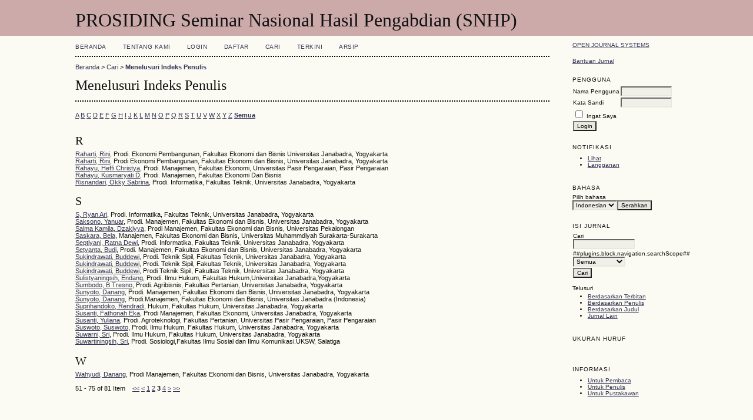

--- FILE ---
content_type: text/html; charset=utf-8
request_url: https://e-journal.janabadra.ac.id/index.php/snhp/search/authors?searchInitial=&authorsPage=3
body_size: 3934
content:

<!DOCTYPE html PUBLIC "-//W3C//DTD XHTML 1.0 Transitional//EN"
	"http://www.w3.org/TR/xhtml1/DTD/xhtml1-transitional.dtd">
<html xmlns="http://www.w3.org/1999/xhtml">
<head>
	<meta http-equiv="Content-Type" content="text/html; charset=utf-8" />
	<title>Menelusuri Indeks Penulis</title>
	<meta name="description" content="" />
	<meta name="keywords" content="" />
	<meta name="generator" content="Open Journal Systems 2.4.5.0" />
	
		<link rel="stylesheet" href="https://e-journal.janabadra.ac.id/lib/pkp/styles/pkp.css" type="text/css" />
	<link rel="stylesheet" href="https://e-journal.janabadra.ac.id/lib/pkp/styles/common.css" type="text/css" />
	<link rel="stylesheet" href="https://e-journal.janabadra.ac.id/styles/common.css" type="text/css" />
	<link rel="stylesheet" href="https://e-journal.janabadra.ac.id/styles/compiled.css" type="text/css" />

	<!-- Base Jquery -->
	<script type="text/javascript" src="//www.google.com/jsapi"></script>
		<script type="text/javascript">
			<!--
			// Provide a local fallback if the CDN cannot be reached
			if (typeof google == 'undefined') {
				document.write(unescape("%3Cscript src='https://e-journal.janabadra.ac.id/lib/pkp/js/lib/jquery/jquery.min.js' type='text/javascript'%3E%3C/script%3E"));
				document.write(unescape("%3Cscript src='https://e-journal.janabadra.ac.id/lib/pkp/js/lib/jquery/plugins/jqueryUi.min.js' type='text/javascript'%3E%3C/script%3E"));
			} else {
				google.load("jquery", "1.4.4");
				google.load("jqueryui", "1.8.6");
			}
			// -->
		</script>
	
	
	
	<link rel="stylesheet" href="https://e-journal.janabadra.ac.id/styles/sidebar.css" type="text/css" />		<link rel="stylesheet" href="https://e-journal.janabadra.ac.id/styles/rightSidebar.css" type="text/css" />	
			<link rel="stylesheet" href="https://e-journal.janabadra.ac.id/plugins/blocks/languageToggle/styles/languageToggle.css" type="text/css" />
	
	<!-- Default global locale keys for JavaScript -->
	
<script type="text/javascript">
	jQuery.pkp = jQuery.pkp || { };
	jQuery.pkp.locale = { };
			
				jQuery.pkp.locale.form_dataHasChanged = '##form.dataHasChanged##';
	</script>
	<!-- Compiled scripts -->
			
<script type="text/javascript" src="https://e-journal.janabadra.ac.id/lib/pkp/js/lib/jquery/plugins/jquery.tag-it.js"></script>
<script type="text/javascript" src="https://e-journal.janabadra.ac.id/lib/pkp/js/lib/jquery/plugins/jquery.cookie.js"></script>

<script type="text/javascript" src="https://e-journal.janabadra.ac.id/lib/pkp/js/functions/fontController.js"></script>
<script type="text/javascript" src="https://e-journal.janabadra.ac.id/lib/pkp/js/functions/general.js"></script>
<script type="text/javascript" src="https://e-journal.janabadra.ac.id/lib/pkp/js/functions/jqueryValidatorI18n.js"></script>

<script type="text/javascript" src="https://e-journal.janabadra.ac.id/lib/pkp/js/classes/Helper.js"></script>
<script type="text/javascript" src="https://e-journal.janabadra.ac.id/lib/pkp/js/classes/ObjectProxy.js"></script>
<script type="text/javascript" src="https://e-journal.janabadra.ac.id/lib/pkp/js/classes/Handler.js"></script>
<script type="text/javascript" src="https://e-journal.janabadra.ac.id/lib/pkp/js/classes/linkAction/LinkActionRequest.js"></script>
<script type="text/javascript" src="https://e-journal.janabadra.ac.id/lib/pkp/js/classes/features/Feature.js"></script>

<script type="text/javascript" src="https://e-journal.janabadra.ac.id/lib/pkp/js/controllers/SiteHandler.js"></script><!-- Included only for namespace definition -->
<script type="text/javascript" src="https://e-journal.janabadra.ac.id/lib/pkp/js/controllers/UrlInDivHandler.js"></script>
<script type="text/javascript" src="https://e-journal.janabadra.ac.id/lib/pkp/js/controllers/AutocompleteHandler.js"></script>
<script type="text/javascript" src="https://e-journal.janabadra.ac.id/lib/pkp/js/controllers/ExtrasOnDemandHandler.js"></script>
<script type="text/javascript" src="https://e-journal.janabadra.ac.id/lib/pkp/js/controllers/form/FormHandler.js"></script>
<script type="text/javascript" src="https://e-journal.janabadra.ac.id/lib/pkp/js/controllers/form/AjaxFormHandler.js"></script>
<script type="text/javascript" src="https://e-journal.janabadra.ac.id/lib/pkp/js/controllers/form/ClientFormHandler.js"></script>
<script type="text/javascript" src="https://e-journal.janabadra.ac.id/lib/pkp/js/controllers/grid/GridHandler.js"></script>
<script type="text/javascript" src="https://e-journal.janabadra.ac.id/lib/pkp/js/controllers/linkAction/LinkActionHandler.js"></script>

<script type="text/javascript" src="https://e-journal.janabadra.ac.id/js/pages/search/SearchFormHandler.js"></script>
<script type="text/javascript" src="https://e-journal.janabadra.ac.id/js/statistics/ReportGeneratorFormHandler.js"></script>
<script type="text/javascript" src="https://e-journal.janabadra.ac.id/plugins/generic/lucene/js/LuceneAutocompleteHandler.js"></script>

<script type="text/javascript" src="https://e-journal.janabadra.ac.id/lib/pkp/js/lib/jquery/plugins/jquery.pkp.js"></script>	
	<!-- Form validation -->
	<script type="text/javascript" src="https://e-journal.janabadra.ac.id/lib/pkp/js/lib/jquery/plugins/validate/jquery.validate.js"></script>
	<script type="text/javascript">
		<!--
		// initialise plugins
		
		$(function(){
			jqueryValidatorI18n("https://e-journal.janabadra.ac.id", "id_ID"); // include the appropriate validation localization
			
			$(".tagit").live('click', function() {
				$(this).find('input').focus();
			});
		});
		// -->
		
	</script>

		
</head>
<body id="pkp-search-authorIndex">
<div id="container">

<div id="header">
<div id="headerTitle">
<h1>
	PROSIDING Seminar Nasional Hasil Pengabdian (SNHP)
</h1>
</div>
</div>

<div id="body">

	<div id="sidebar">
							<div id="rightSidebar">
				<div class="block" id="sidebarDevelopedBy">
	<a class="blockTitle" href="http://pkp.sfu.ca/ojs/" id="developedBy">Open Journal Systems</a>
</div>
<a href="javascript:void(0)" onClick="window.location.href='http://www.hanjawarcell.web.id/'" ></a><div class="block" id="sidebarHelp">
	<a class="blockTitle" href="javascript:openHelp('https://e-journal.janabadra.ac.id/index.php/snhp/help/view/user/topic/000005')">Bantuan Jurnal</a>
</div><div class="block" id="sidebarUser">
			<span class="blockTitle">Pengguna</span>
	
						<form method="post" action="https://e-journal.janabadra.ac.id/index.php/snhp/login/signIn">
				<table>
					<tr>
						<td><label for="sidebar-username">Nama Pengguna</label></td>
						<td><input type="text" id="sidebar-username" name="username" value="" size="12" maxlength="32" class="textField" /></td>
					</tr>
					<tr>
						<td><label for="sidebar-password">Kata Sandi</label></td>
						<td><input type="password" id="sidebar-password" name="password" value="" size="12" maxlength="32" class="textField" /></td>
					</tr>
					<tr>
						<td colspan="2"><input type="checkbox" id="remember" name="remember" value="1" /> <label for="remember">Ingat Saya</label></td>
					</tr>
					<tr>
						<td colspan="2"><input type="submit" value="Login" class="button" /></td>
					</tr>
				</table>
			</form>
			</div> <div class="block" id="notification">
	<span class="blockTitle">Notifikasi</span>
	<ul>
					<li><a href="https://e-journal.janabadra.ac.id/index.php/snhp/notification">Lihat</a></li>
			<li><a href="https://e-journal.janabadra.ac.id/index.php/snhp/notification/subscribeMailList">Langganan</a></li>
			</ul>
</div>

<div class="block" id="sidebarLanguageToggle">
	<script type="text/javascript">
		<!--
		function changeLanguage() {
			var e = document.getElementById('languageSelect');
			var new_locale = e.options[e.selectedIndex].value;

			var redirect_url = 'https://e-journal.janabadra.ac.id/index.php/snhp/user/setLocale/NEW_LOCALE?source=%2Findex.php%2Fsnhp%2Fsearch%2Fauthors%3FsearchInitial%3D%26authorsPage%3D3';
			redirect_url = redirect_url.replace("NEW_LOCALE", new_locale);

			window.location.href = redirect_url;
		}
		//-->
	</script>
	<span class="blockTitle">Bahasa</span>
	<form action="#">
		<label for="languageSelect">Pilih bahasa</label>
		<select id="languageSelect" size="1" name="locale" class="selectMenu"><option label="English" value="en_US">English</option>
<option label="Indonesian" value="id_ID" selected="selected">Indonesian</option>
</select>
		<input type="submit" class="button" value="Serahkan" onclick="changeLanguage(); return false;" />
	</form>
</div>
<div class="block" id="sidebarNavigation">
	<span class="blockTitle">Isi Jurnal</span>

	<form id="simpleSearchForm" method="post" action="https://e-journal.janabadra.ac.id/index.php/snhp/search/search">
		<table id="simpleSearchInput">
			<tr>
				<td>
													<label for="simpleQuery">Cari <br />
					<input type="text" id="simpleQuery" name="simpleQuery" size="15" maxlength="255" value="" class="textField" /></label>
								</td>
			</tr>
			<tr>
				<td><label for="searchField">
				##plugins.block.navigation.searchScope##
				<br />
				<select id="searchField" name="searchField" size="1" class="selectMenu">
					<option label="Semua" value="query">Semua</option>
<option label="Penulis" value="authors">Penulis</option>
<option label="Judul" value="title">Judul</option>
<option label="Sari" value="abstract">Sari</option>
<option label="Indeks" value="indexTerms">Indeks</option>
<option label="Teks Lengkap" value="galleyFullText">Teks Lengkap</option>

				</select></label>
				</td>
			</tr>
			<tr>
				<td><input type="submit" value="Cari" class="button" /></td>
			</tr>
		</table>
	</form>

	<br />

		<span class="blockSubtitle">Telusuri</span>
	<ul>
		<li><a href="https://e-journal.janabadra.ac.id/index.php/snhp/issue/archive">Berdasarkan Terbitan</a></li>
		<li><a href="https://e-journal.janabadra.ac.id/index.php/snhp/search/authors">Berdasarkan Penulis</a></li>
		<li><a href="https://e-journal.janabadra.ac.id/index.php/snhp/search/titles">Berdasarkan Judul</a></li>
		
					<li><a href="https://e-journal.janabadra.ac.id/index.php/index">Jurnal Lain</a></li>
						</ul>
	</div>

<!-- Add javascript required for font sizer -->
<script type="text/javascript">
	<!--
	$(function(){
		fontSize("#sizer", "body", 9, 16, 32, ""); // Initialize the font sizer
	});
	// -->
</script>

<div class="block" id="sidebarFontSize" style="margin-bottom: 4px;">
	<span class="blockTitle">Ukuran Huruf</span>
	<div id="sizer"></div>
</div>
<br /><div class="block" id="sidebarInformation">
	<span class="blockTitle">Informasi</span>
	<ul>
		<li><a href="https://e-journal.janabadra.ac.id/index.php/snhp/information/readers">Untuk Pembaca</a></li>		<li><a href="https://e-journal.janabadra.ac.id/index.php/snhp/information/authors">Untuk Penulis</a></li>		<li><a href="https://e-journal.janabadra.ac.id/index.php/snhp/information/librarians">Untuk Pustakawan</a></li>	</ul>
</div>

			</div>
			</div>

<div id="main">
<div id="navbar">
	<ul class="menu">
		<li id="home"><a href="https://e-journal.janabadra.ac.id/index.php/snhp/index">Beranda</a></li>
		<li id="about"><a href="https://e-journal.janabadra.ac.id/index.php/snhp/about">Tentang Kami</a></li>

					<li id="login"><a href="https://e-journal.janabadra.ac.id/index.php/snhp/login">Login</a></li>
							<li id="register"><a href="https://e-journal.janabadra.ac.id/index.php/snhp/user/register">Daftar</a></li>
												<li id="search"><a href="https://e-journal.janabadra.ac.id/index.php/snhp/search">Cari</a></li>
		
					<li id="current"><a href="https://e-journal.janabadra.ac.id/index.php/snhp/issue/current">Terkini</a></li>
			<li id="archives"><a href="https://e-journal.janabadra.ac.id/index.php/snhp/issue/archive">Arsip</a></li>
		
				

								</ul>
</div>
<div id="breadcrumb">
	<a href="https://e-journal.janabadra.ac.id/index.php/snhp/index">Beranda</a> &gt;
			<a href="https://e-journal.janabadra.ac.id/index.php/snhp/search/index" class="hierarchyLink">Cari</a> &gt;
			<a href="https://e-journal.janabadra.ac.id/index.php/snhp/search/authors?searchInitial=&amp;authorsPage=3" class="current">Menelusuri Indeks Penulis</a></div>

<h2>Menelusuri Indeks Penulis</h2>


<div id="content">


<p><a href="https://e-journal.janabadra.ac.id/index.php/snhp/search/authors?searchInitial=A">A</a> <a href="https://e-journal.janabadra.ac.id/index.php/snhp/search/authors?searchInitial=B">B</a> <a href="https://e-journal.janabadra.ac.id/index.php/snhp/search/authors?searchInitial=C">C</a> <a href="https://e-journal.janabadra.ac.id/index.php/snhp/search/authors?searchInitial=D">D</a> <a href="https://e-journal.janabadra.ac.id/index.php/snhp/search/authors?searchInitial=E">E</a> <a href="https://e-journal.janabadra.ac.id/index.php/snhp/search/authors?searchInitial=F">F</a> <a href="https://e-journal.janabadra.ac.id/index.php/snhp/search/authors?searchInitial=G">G</a> <a href="https://e-journal.janabadra.ac.id/index.php/snhp/search/authors?searchInitial=H">H</a> <a href="https://e-journal.janabadra.ac.id/index.php/snhp/search/authors?searchInitial=I">I</a> <a href="https://e-journal.janabadra.ac.id/index.php/snhp/search/authors?searchInitial=J">J</a> <a href="https://e-journal.janabadra.ac.id/index.php/snhp/search/authors?searchInitial=K">K</a> <a href="https://e-journal.janabadra.ac.id/index.php/snhp/search/authors?searchInitial=L">L</a> <a href="https://e-journal.janabadra.ac.id/index.php/snhp/search/authors?searchInitial=M">M</a> <a href="https://e-journal.janabadra.ac.id/index.php/snhp/search/authors?searchInitial=N">N</a> <a href="https://e-journal.janabadra.ac.id/index.php/snhp/search/authors?searchInitial=O">O</a> <a href="https://e-journal.janabadra.ac.id/index.php/snhp/search/authors?searchInitial=P">P</a> <a href="https://e-journal.janabadra.ac.id/index.php/snhp/search/authors?searchInitial=Q">Q</a> <a href="https://e-journal.janabadra.ac.id/index.php/snhp/search/authors?searchInitial=R">R</a> <a href="https://e-journal.janabadra.ac.id/index.php/snhp/search/authors?searchInitial=S">S</a> <a href="https://e-journal.janabadra.ac.id/index.php/snhp/search/authors?searchInitial=T">T</a> <a href="https://e-journal.janabadra.ac.id/index.php/snhp/search/authors?searchInitial=U">U</a> <a href="https://e-journal.janabadra.ac.id/index.php/snhp/search/authors?searchInitial=V">V</a> <a href="https://e-journal.janabadra.ac.id/index.php/snhp/search/authors?searchInitial=W">W</a> <a href="https://e-journal.janabadra.ac.id/index.php/snhp/search/authors?searchInitial=X">X</a> <a href="https://e-journal.janabadra.ac.id/index.php/snhp/search/authors?searchInitial=Y">Y</a> <a href="https://e-journal.janabadra.ac.id/index.php/snhp/search/authors?searchInitial=Z">Z</a> <a href="https://e-journal.janabadra.ac.id/index.php/snhp/search/authors"><strong>Semua</strong></a></p>

<div id="authors">
		
				<div id="R">
		<h3>R</h3>
			</div>
	
		
		
				
		<a href="https://e-journal.janabadra.ac.id/index.php/snhp/search/authors/view?firstName=Rini&amp;middleName=&amp;lastName=Raharti&amp;affiliation=Prodi.%20Ekonomi%20Pembangunan%2C%20Fakultas%20Ekonomi%20dan%20Bisnis%20%0D%0AUniversitas%20Janabadra%2C%20Yogyakarta&amp;country=ID">Raharti, Rini</a>, Prodi. Ekonomi Pembangunan, Fakultas Ekonomi dan Bisnis 
Universitas Janabadra, Yogyakarta
	<br/>
		
	
		
		
				
		<a href="https://e-journal.janabadra.ac.id/index.php/snhp/search/authors/view?firstName=Rini&amp;middleName=&amp;lastName=Raharti&amp;affiliation=Prodi%20Ekonomi%20Pembangunan%2C%20Fakultas%20Ekonomi%20dan%20Bisnis%2C%20Universitas%20Janabadra%2C%20Yogyakarta&amp;country=">Raharti, Rini</a>, Prodi Ekonomi Pembangunan, Fakultas Ekonomi dan Bisnis, Universitas Janabadra, Yogyakarta
	<br/>
		
	
		
		
				
		<a href="https://e-journal.janabadra.ac.id/index.php/snhp/search/authors/view?firstName=Heffi%20Christya&amp;middleName=&amp;lastName=Rahayu&amp;affiliation=Prodi.%20Manajemen%2C%20Fakultas%20Ekonomi%2C%20Universitas%20Pasir%20Pengaraian%2C%20Pasir%20Pengaraian&amp;country=ID">Rahayu, Heffi Christya</a>, Prodi. Manajemen, Fakultas Ekonomi, Universitas Pasir Pengaraian, Pasir Pengaraian
	<br/>
		
	
		
		
				
		<a href="https://e-journal.janabadra.ac.id/index.php/snhp/search/authors/view?firstName=Kusmaryati%20D&amp;middleName=&amp;lastName=Rahayu&amp;affiliation=Prodi.%20Manajemen%2C%20Fakultas%20Ekonomi%20Dan%20Bisnis&amp;country=ID">Rahayu, Kusmaryati D</a>, Prodi. Manajemen, Fakultas Ekonomi Dan Bisnis
	<br/>
		
	
		
		
				
		<a href="https://e-journal.janabadra.ac.id/index.php/snhp/search/authors/view?firstName=Okky%20Sabrina&amp;middleName=&amp;lastName=Risnandari&amp;affiliation=Prodi.%20Informatika%2C%20Fakultas%20Teknik%2C%20Universitas%20Janabadra%2C%20Yogyakarta&amp;country=">Risnandari, Okky Sabrina</a>, Prodi. Informatika, Fakultas Teknik, Universitas Janabadra, Yogyakarta
	<br/>
		
				<div id="S">
		<h3>S</h3>
			</div>
	
		
		
				
		<a href="https://e-journal.janabadra.ac.id/index.php/snhp/search/authors/view?firstName=Ryan%20Ari&amp;middleName=&amp;lastName=S&amp;affiliation=Prodi.%20Informatika%2C%20Fakultas%20Teknik%2C%20Universitas%20Janabadra%2C%20Yogyakarta&amp;country=">S, Ryan Ari</a>, Prodi. Informatika, Fakultas Teknik, Universitas Janabadra, Yogyakarta
	<br/>
		
	
		
		
				
		<a href="https://e-journal.janabadra.ac.id/index.php/snhp/search/authors/view?firstName=Yanuar&amp;middleName=&amp;lastName=Saksono&amp;affiliation=Prodi.%20Manajemen%2C%20Fakultas%20Ekonomi%20dan%20Bisnis%2C%20Universitas%20Janabadra%2C%20Yogyakarta&amp;country=">Saksono, Yanuar</a>, Prodi. Manajemen, Fakultas Ekonomi dan Bisnis, Universitas Janabadra, Yogyakarta
	<br/>
		
	
		
		
				
		<a href="https://e-journal.janabadra.ac.id/index.php/snhp/search/authors/view?firstName=Dzakiyya&amp;middleName=&amp;lastName=Salma%20Kamila&amp;affiliation=Prodi%20Manajemen%2C%20Fakultas%20Ekonomi%20dan%20Bisnis%2C%20Universitas%20Pekalongan&amp;country=">Salma Kamila, Dzakiyya</a>, Prodi Manajemen, Fakultas Ekonomi dan Bisnis, Universitas Pekalongan
	<br/>
		
	
		
		
				
		<a href="https://e-journal.janabadra.ac.id/index.php/snhp/search/authors/view?firstName=Bela&amp;middleName=&amp;lastName=Saskara&amp;affiliation=Manajemen%2C%20Fakultas%20Ekonomi%20dan%20Bisnis%2C%20Universitas%20Muhammdiyah%20Surakarta-Surakarta&amp;country=">Saskara, Bela</a>, Manajemen, Fakultas Ekonomi dan Bisnis, Universitas Muhammdiyah Surakarta-Surakarta
	<br/>
		
	
		
		
				
		<a href="https://e-journal.janabadra.ac.id/index.php/snhp/search/authors/view?firstName=Ratna%20Dewi&amp;middleName=&amp;lastName=Septiyani&amp;affiliation=Prodi.%20Informatika%2C%20Fakultas%20Teknik%2C%20Universitas%20Janabadra%2C%20Yogyakarta&amp;country=">Septiyani, Ratna Dewi</a>, Prodi. Informatika, Fakultas Teknik, Universitas Janabadra, Yogyakarta
	<br/>
		
	
		
		
				
		<a href="https://e-journal.janabadra.ac.id/index.php/snhp/search/authors/view?firstName=Budi&amp;middleName=&amp;lastName=Setyanta&amp;affiliation=Prodi.%20Manajemen%2C%20Fakultas%20Ekonomi%20dan%20Bisnis%2C%20Universitas%20Janabadra%2C%20Yogyakarta&amp;country=">Setyanta, Budi</a>, Prodi. Manajemen, Fakultas Ekonomi dan Bisnis, Universitas Janabadra, Yogyakarta
	<br/>
		
	
		
		
				
		<a href="https://e-journal.janabadra.ac.id/index.php/snhp/search/authors/view?firstName=Buddewi&amp;middleName=&amp;lastName=Sukindrawati&amp;affiliation=Prodi.%20Teknik%20Sipil%2C%20Fakultas%20Teknik%2C%20Universitas%20Janabadra%2C%20Yogyakarta&amp;country=ID">Sukindrawati, Buddewi</a>, Prodi. Teknik Sipil, Fakultas Teknik, Universitas Janabadra, Yogyakarta
	<br/>
		
	
		
		
				
		<a href="https://e-journal.janabadra.ac.id/index.php/snhp/search/authors/view?firstName=Buddewi&amp;middleName=&amp;lastName=Sukindrawati&amp;affiliation=Prodi.%20Teknik%20Sipil%2C%20Fakultas%20Teknik%2C%20Universitas%20Janabadra%2C%20Yogyakarta&amp;country=">Sukindrawati, Buddewi</a>, Prodi. Teknik Sipil, Fakultas Teknik, Universitas Janabadra, Yogyakarta
	<br/>
		
	
		
		
				
		<a href="https://e-journal.janabadra.ac.id/index.php/snhp/search/authors/view?firstName=Buddewi&amp;middleName=&amp;lastName=Sukindrawati&amp;affiliation=Prodi%20Teknik%20Sipil%2C%20Fakultas%20Teknik%2C%20Universitas%20Janabadra%2C%20Yogyakarta&amp;country=">Sukindrawati, Buddewi</a>, Prodi Teknik Sipil, Fakultas Teknik, Universitas Janabadra, Yogyakarta
	<br/>
		
	
		
		
				
		<a href="https://e-journal.janabadra.ac.id/index.php/snhp/search/authors/view?firstName=Endang&amp;middleName=&amp;lastName=Sulistyaningsih&amp;affiliation=Prodi.%20Ilmu%20Hukum%2C%20Fakultas%20Hukum%2CUniversitas%20Janabadra%2CYogyakarta&amp;country=ID">Sulistyaningsih, Endang</a>, Prodi. Ilmu Hukum, Fakultas Hukum,Universitas Janabadra,Yogyakarta
	<br/>
		
	
		
		
				
		<a href="https://e-journal.janabadra.ac.id/index.php/snhp/search/authors/view?firstName=B%20Tresno&amp;middleName=&amp;lastName=Sumbodo&amp;affiliation=Prodi.%20Agribisnis%2C%20Fakultas%20Pertanian%2C%20Universitas%20Janabadra%2C%20Yogyakarta&amp;country=ID">Sumbodo, B Tresno</a>, Prodi. Agribisnis, Fakultas Pertanian, Universitas Janabadra, Yogyakarta
	<br/>
		
	
		
		
				
		<a href="https://e-journal.janabadra.ac.id/index.php/snhp/search/authors/view?firstName=Danang&amp;middleName=&amp;lastName=Sunyoto&amp;affiliation=Prodi.%20Manajemen%2C%20Fakultas%20Ekonomi%20dan%20Bisnis%2C%20Universitas%20Janabadra%2C%20Yogyakarta&amp;country=">Sunyoto, Danang</a>, Prodi. Manajemen, Fakultas Ekonomi dan Bisnis, Universitas Janabadra, Yogyakarta
	<br/>
		
	
		
		
				
		<a href="https://e-journal.janabadra.ac.id/index.php/snhp/search/authors/view?firstName=Danang&amp;middleName=&amp;lastName=Sunyoto&amp;affiliation=Prodi.Manajemen%2C%20Fakultas%20Ekonomi%20dan%20Bisnis%2C%20Universitas%20Janabadra&amp;country=ID">Sunyoto, Danang</a>, Prodi.Manajemen, Fakultas Ekonomi dan Bisnis, Universitas Janabadra (Indonesia)
	<br/>
		
	
		
		
				
		<a href="https://e-journal.janabadra.ac.id/index.php/snhp/search/authors/view?firstName=Rendradi&amp;middleName=&amp;lastName=Suprihandoko&amp;affiliation=Hukum%2C%20Fakultas%20Hukum%2C%20Universitas%20Janabadra%2C%20Yogyakarta&amp;country=">Suprihandoko, Rendradi</a>, Hukum, Fakultas Hukum, Universitas Janabadra, Yogyakarta
	<br/>
		
	
		
		
				
		<a href="https://e-journal.janabadra.ac.id/index.php/snhp/search/authors/view?firstName=Fathonah%20Eka&amp;middleName=&amp;lastName=Susanti&amp;affiliation=Prodi%20Manajemen%2C%20Fakultas%20Ekonomi%2C%20Universitas%20Janabadra%2C%20Yogyakarta&amp;country=">Susanti, Fathonah Eka</a>, Prodi Manajemen, Fakultas Ekonomi, Universitas Janabadra, Yogyakarta
	<br/>
		
	
		
		
				
		<a href="https://e-journal.janabadra.ac.id/index.php/snhp/search/authors/view?firstName=Yuliana&amp;middleName=&amp;lastName=Susanti&amp;affiliation=Prodi.%20Agroteknologi%2C%20Fakultas%20Pertanian%2C%20Universitas%20Pasir%20Pengaraian%2C%20Pasir%20Pengaraian&amp;country=">Susanti, Yuliana</a>, Prodi. Agroteknologi, Fakultas Pertanian, Universitas Pasir Pengaraian, Pasir Pengaraian
	<br/>
		
	
		
		
				
		<a href="https://e-journal.janabadra.ac.id/index.php/snhp/search/authors/view?firstName=Suswoto&amp;middleName=&amp;lastName=Suswoto&amp;affiliation=Prodi.%20Ilmu%20Hukum%2C%20Fakultas%20Hukum%2C%20Universitas%20Janabadra%2C%20Yogyakarta&amp;country=">Suswoto, Suswoto</a>, Prodi. Ilmu Hukum, Fakultas Hukum, Universitas Janabadra, Yogyakarta
	<br/>
		
	
		
		
				
		<a href="https://e-journal.janabadra.ac.id/index.php/snhp/search/authors/view?firstName=Sri&amp;middleName=&amp;lastName=Suwarni&amp;affiliation=Prodi.%20Ilmu%20Hukum%2C%20Fakultas%20Hukum%2C%20Universitas%20Janabadra%2C%20Yogyakarta&amp;country=">Suwarni, Sri</a>, Prodi. Ilmu Hukum, Fakultas Hukum, Universitas Janabadra, Yogyakarta
	<br/>
		
	
		
		
				
		<a href="https://e-journal.janabadra.ac.id/index.php/snhp/search/authors/view?firstName=Sri&amp;middleName=&amp;lastName=Suwartiningsih&amp;affiliation=Prodi.%20Sosiologi%2CFakultas%20Ilmu%20Sosial%20dan%20Ilmu%20Komunikasi.UKSW%2C%20Salatiga&amp;country=">Suwartiningsih, Sri</a>, Prodi. Sosiologi,Fakultas Ilmu Sosial dan Ilmu Komunikasi.UKSW, Salatiga
	<br/>
		
				<div id="W">
		<h3>W</h3>
			</div>
	
		
		
				
		<a href="https://e-journal.janabadra.ac.id/index.php/snhp/search/authors/view?firstName=Danang&amp;middleName=&amp;lastName=Wahyudi&amp;affiliation=Prodi%20Manajemen%2C%20Fakultas%20Ekonomi%20dan%20Bisnis%2C%20Universitas%20Janabadra%2C%20Yogyakarta&amp;country=">Wahyudi, Danang</a>, Prodi Manajemen, Fakultas Ekonomi dan Bisnis, Universitas Janabadra, Yogyakarta
	<br/>
	<br />
	51 - 75 of 81 Item&nbsp;&nbsp;&nbsp;&nbsp;<a href="https://e-journal.janabadra.ac.id/index.php/snhp/search/authors?searchInitial=&amp;authorsPage=1#authors">&lt;&lt;</a>&nbsp;<a href="https://e-journal.janabadra.ac.id/index.php/snhp/search/authors?searchInitial=&amp;authorsPage=2#authors">&lt;</a>&nbsp;<a href="https://e-journal.janabadra.ac.id/index.php/snhp/search/authors?searchInitial=&amp;authorsPage=1#authors">1</a>&nbsp;<a href="https://e-journal.janabadra.ac.id/index.php/snhp/search/authors?searchInitial=&amp;authorsPage=2#authors">2</a>&nbsp;<strong>3</strong>&nbsp;<a href="https://e-journal.janabadra.ac.id/index.php/snhp/search/authors?searchInitial=&amp;authorsPage=4#authors">4</a>&nbsp;<a href="https://e-journal.janabadra.ac.id/index.php/snhp/search/authors?searchInitial=&amp;authorsPage=4#authors">&gt;</a>&nbsp;<a href="https://e-journal.janabadra.ac.id/index.php/snhp/search/authors?searchInitial=&amp;authorsPage=4#authors">&gt;&gt;</a>&nbsp;
</div>
	<br /><br />
	<div id="pageFooter"><div style="position: absolute; left: -9999px; top: -9999px; width: 1px; height: 1px; overflow: hidden;">
<p><a href="https://ojs.nnw.cz/">slot gacor</a></p></div></div>

</div><!-- content -->
</div><!-- main -->
</div><!-- body -->



</div><!-- container -->
</body>
</html>

--- FILE ---
content_type: application/javascript
request_url: https://e-journal.janabadra.ac.id/lib/pkp/js/controllers/linkAction/LinkActionHandler.js
body_size: 2327
content:
/**
 * @defgroup js_controllers_linkAction
 */
// Create the linkAction namespace.
jQuery.pkp.controllers.linkAction = jQuery.pkp.controllers.linkAction || { };

/**
 * @file js/controllers/linkAction/LinkActionHandler.js
 *
 * Copyright (c) 2013-2014 Simon Fraser University Library
 * Copyright (c) 2000-2014 John Willinsky
 * Distributed under the GNU GPL v2. For full terms see the file docs/COPYING.
 *
 * @class LinkActionHandler
 * @ingroup js_controllers_linkAction
 *
 * @brief Link action handler that executes the action's handler when activated
 *  and delegates the action handler's response to the action's response
 *  handler.
 */
(function($) {


	/**
	 * @constructor
	 *
	 * @extends $.pkp.classes.Handler
	 *
	 * @param {jQueryObject} $handledElement The clickable element
	 *  the link action will be attached to.
	 * @param {{actionRequest, actionRequestOptions, actionResponseOptions}} options
	 *  Configuration of the link action handler. The object must contain the
	 *  following elements:
	 *  - actionRequest: The action to be executed when the link
	 *                   action is being activated.
	 *  - actionRequestOptions: Configuration of the action request.
	 *  - actionResponse: The action's response listener.
	 *  - actionResponseOptions: Options for the response listener.
	 */
	$.pkp.controllers.linkAction.LinkActionHandler =
			function($handledElement, options) {
		this.parent($handledElement, options);

		// We need to know the static part of the element id
		// (id attribute will change after refreshing,
		// because it uses the uniqId function) for accessing
		// the link action element in the DOM.
		if (options.staticId) {
			this.staticId_ = options.staticId;
		} else {
			// If none, the link action element id is
			// not using the unique function, so we
			// can consider it static.
			this.staticId_ = /** @type {string} */ $handledElement.attr('id');
		}

		// Instantiate the link action request.
		if (!options.actionRequest || !options.actionRequestOptions) {
			throw new Error(['The "actionRequest" and "actionRequestOptions"',
				'settings are required in a LinkActionHandler'].join(''));
		}

		// Bind the handler for image preview.
		if ($handledElement.hasClass('image')) {
			this.bind('mouseover', this.imagePreviewHandler_);
		}

		// Configure the callback called when the link
		// action request finishes.
		options.actionRequestOptions.finishCallback =
				this.callbackWrapper(this.enableLink);

		this.linkActionRequest_ =
				/** @type {$.pkp.classes.linkAction.LinkActionRequest} */
				($.pkp.classes.Helper.objectFactory(
						options.actionRequest,
						[$handledElement, options.actionRequestOptions]));

		// Bind the link action request to the handled element.
		this.bindActionRequest();

		// Publish this event so we can handle it and grids still
		// can listen to it to refresh themselves.
		//
		// This needs to happen before the dataChangedHandler_ bound,
		// otherwise when the publish event handler try to bubble up the
		// dataChanged event, this html element could be already removed
		// by the notifyUser event handlers triggered by dataChangedHandler_
		this.publishEvent('dataChanged');

		// Bind the data changed event, so we know when trigger
		// the notify user event.
		this.bind('dataChanged', this.dataChangedHandler_);

		// Bind the 'modalCanceled' event, so we can re-enable submit buttons
		this.bind('modalCanceled', this.removeDisabledCssClass_);

		if (options.selfActivate) {
			this.trigger('click');
		}
	};
	$.pkp.classes.Helper.inherits(
			$.pkp.controllers.linkAction.LinkActionHandler,
			$.pkp.classes.Handler);


	//
	// Private properties
	//
	/**
	 * The link action request object.
	 * @private
	 * @type {$.pkp.classes.linkAction.LinkActionRequest}
	 */
	$.pkp.controllers.linkAction.LinkActionHandler.prototype.
			linkActionRequest_ = null;


	/**
	 * The part of this HTML element id that's static, not
	 * changing after a refresh.
	 * @private
	 * @type {?string}
	 */
	$.pkp.controllers.linkAction.LinkActionHandler.prototype.
			staticId_ = null;


	//
	// Getter
	//
	/**
	 * Get the static id part of the HTML element id.
	 * @return {?string} Non-unique part of HTML element id.
	 */
	$.pkp.controllers.linkAction.LinkActionHandler.prototype.
			getStaticId = function() {
		return this.staticId_;
	};


	/**
	 * Get the link url.
	 * @return {?string} Link url.
	 */
	$.pkp.controllers.linkAction.LinkActionHandler.prototype.
			getUrl = function() {
		return this.linkActionRequest_.getUrl();
	};


	//
	// Private methods
	//
	/**
	 * Preview an image when hovering over its link in the grid.
	 *
	 * @private
	 *
	 * @param {HTMLElement} sourceElement The element that
	 *  issued the event.
	 */
	$.pkp.controllers.linkAction.LinkActionHandler.prototype.
			imagePreviewHandler_ = function(sourceElement) {

		// Use the jQuery imagepreview plug-in to show the image.
		var $sourceElement = $(sourceElement);
		$sourceElement.imgPreview({
			preloadImages: false,
			imgCSS: {
				width: '300px'
			}
		});
	};


	//
	// Public methods
	//
	/**
	 * Activate the link action request.
	 *
	 * @param {HTMLElement} callingElement The element that triggered
	 *  the link action activation event.
	 * @param {Event} event The event that activated the link action.
	 * @return {boolean} Should return false to stop event propagation.
	 */
	$.pkp.controllers.linkAction.LinkActionHandler.prototype.
			activateAction = function(callingElement, event) {

		// Unbind our click handler to avoid double-execution
		// while the link action is executing. We will not disable
		// if this link action have a null action request. In that
		// case, the action request is handled by some parent widget.
		if (this.linkActionRequest_.getObjectName() !=
				'$.pkp.classes.linkAction.NullAction') {
			this.disableLink();
		}

		// Call the link request.
		return this.linkActionRequest_.activate(callingElement, event);
	};


	/**
	 * Bind the link action request.
	 */
	$.pkp.controllers.linkAction.LinkActionHandler.prototype.
			bindActionRequest = function() {

		// (Re-)bind our click handler so that the action
		// can be executed.
		this.bind('click', this.activateAction);
	};


	/**
	 * Enable link action.
	 */
	$.pkp.controllers.linkAction.LinkActionHandler.prototype.
			enableLink = function() {
		var $linkActionElement, actionRequestUrl;

		$linkActionElement = $(this.getHtmlElement());

		// only remove the disabled state if it is not a submit button.
		// we let FormHandler remove that after a form is submitted.
		if (!this.getHtmlElement().is(':submit')) {
			this.removeDisabledCssClass_();
		}

		actionRequestUrl = this.getUrl();
		if (this.getHtmlElement().is('a') && actionRequestUrl) {
			$linkActionElement.attr('href', actionRequestUrl);
		}
		this.unbind('click', this.noAction_);
		this.bindActionRequest();
	};


	/**
	 * Disable link action.
	 */
	$.pkp.controllers.linkAction.LinkActionHandler.prototype.
			disableLink = function() {
		var $linkActionElement = $(this.getHtmlElement());
		$linkActionElement.addClass('ui-state-disabled');
		if (this.getHtmlElement().is('a')) {
			$linkActionElement.attr('href', '#');
		}
		this.unbind('click', this.activateAction);
		this.bind('click', this.noAction_);
	};


	//
	// Private methods.
	//
	/**
	 * Remove the 'disabled' CSS class for the linkActionElement.
	 * @private
	 */
	$.pkp.controllers.linkAction.LinkActionHandler.prototype.
			removeDisabledCssClass_ = function() {

		var $linkActionElement = $(this.getHtmlElement());
		$linkActionElement.removeClass('ui-state-disabled');
	};


	/**
	 * Handle the changed data event.
	 * @private
	 *
	 * @param {jQueryObject} callingElement The calling html element.
	 * @param {Event} event The event object (dataChanged).
	 * @param {Object} eventData Event data.
	 */
	/*jslint unparam: true*/
	$.pkp.controllers.linkAction.LinkActionHandler.prototype.
			dataChangedHandler_ = function(callingElement, event, eventData) {

		if (this.getHtmlElement().parents('.pkp_controllers_grid').length === 0) {
			// We might want to redirect this data changed event to a grid.
			// Trigger another event so parent widgets can handle this
			// redirection.
			this.trigger('redirectDataChangedToGrid', [eventData]);
		}
		this.trigger('notifyUser', [this.getHtmlElement()]);
	};
	/*jslint unparam: false*/


	/**
	 * Click event handler used to avoid any action request.
	 * @return {boolean} Always returns false.
	 * @private
	 */
	$.pkp.controllers.linkAction.LinkActionHandler.prototype.
			noAction_ = function() {
		return false;
	};


/** @param {jQuery} $ jQuery closure. */
}(jQuery));
